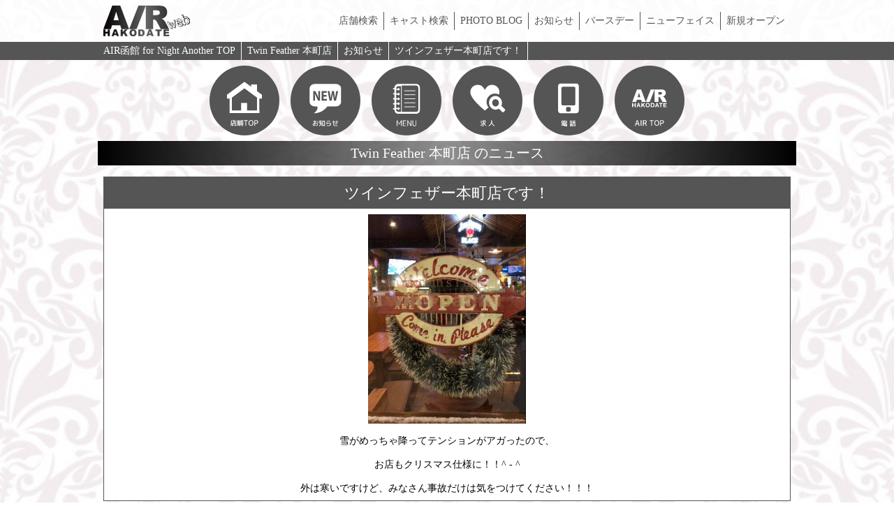

--- FILE ---
content_type: text/html; charset=UTF-8
request_url: https://www.air-h.jp/another/shop/34/news/375/
body_size: 26197
content:
<!DOCTYPE html>
<html lang="ja">

<head>
  <meta charset="UTF-8">
  <meta name="viewport" content="width=device-width, initial-scale=1.0">
  <meta http-equiv="X-UA-Compatible" content="ie=edge">
  <meta name="author" content="AIR函館" /><meta property="og:url" content="https://www.air-h.jp/another/shop/34/news/375/" /><meta property="og:type" content="article" /><meta name="twitter:url" content="https://www.air-h.jp/another/shop/34/news/375/" /><meta name="twitter:card" content="summary" /><meta name="twitter:site" content="@air_hakodate" /><meta name="twitter:creator" content="@air_hakodate" /><script async="" src="https://www.googletagmanager.com/gtag/js?id=UA-120575165-1"></script><script>window.dataLayer = window.dataLayer || [];function gtag() {dataLayer.push(arguments);};gtag('js', new Date());gtag('config', 'UA-120575165-1');</script><script async="" src="https://www.googletagmanager.com/gtag/js?id=UA-130428761-1"></script><script>window.dataLayer = window.dataLayer || [];function gtag() {dataLayer.push(arguments);};gtag('js', new Date());gtag('config', 'UA-130428761-1');</script><script src="https://code.jquery.com/jquery-3.4.1.min.js"></script><link rel="stylesheet" href="/styles/reset.css?m=1585552212"></link><link rel="stylesheet" href="/styles/common.css?m=1585552211"></link><link rel="stylesheet" href="https://fonts.googleapis.com/css?family=Playfair+Display&display=swap"></link><link rel="stylesheet" href="https://fonts.googleapis.com/css?family=Playfair+Display&display=swap"></link><link rel="stylesheet" href="https://fonts.googleapis.com/css?family=Oswald&display=swap"></link><link rel="stylesheet" href="/scripts/slick/slick-theme.css?m=1583935395"></link><link rel="stylesheet" href="/scripts/slick/slick.css?m=1583935395"></link><script src="/scripts/slick/slick.min.js?m=1583935395"></script><script src="/scripts/util.js?m=1583920144"></script><link rel="stylesheet" href="https://cdnjs.cloudflare.com/ajax/libs/lightbox2/2.11.1/css/lightbox.min.css"></link><script src="https://cdnjs.cloudflare.com/ajax/libs/lightbox2/2.11.1/js/lightbox.min.js"></script><link rel="stylesheet" href="/styles/style-another.css?m=1585552213"></link><link rel="icon" type="image/jpg" href="https://www.air-h.jp/assets/favicon/wo-favicon.jpg"></link><link rel="apple-touch-icon" href="https://www.air-h.jp/assets/favicon/wo-ap-touch-icon.png"></link><meta property="og:title" content="ツインフェザー本町店です！ | お知らせ | Twin Feather 本町店 | AIR函館 for Night Another - バー・メンズパブ・飲み屋さん情報が満載！今日行くお店をお探しの方や、お店で働きたい方必見の情報をリアルタイムでお届けしております♪" /><meta name="twitter:title" content="ツインフェザー本町店です！ | お知らせ | Twin Feather 本町店 | AIR函館 for Night Another - バー・メンズパブ・飲み屋さん情報が満載！今日行くお店をお探しの方や、お店で働きたい方必見の情報をリアルタイムでお届けしております♪" /><title>ツインフェザー本町店です！ | お知らせ | Twin Feather 本町店 | AIR函館 for Night Another - バー・メンズパブ・飲み屋さん情報が満載！今日行くお店をお探しの方や、お店で働きたい方必見の情報をリアルタイムでお届けしております♪</title><meta property="og:description" content="雪がめっちゃ降ってテンションがアガったので、

お店もクリスマス仕様に！！^ - ^

外は寒いですけど、みなさん事故だけは気をつけてください！！！" /><meta name="twitter:description" content="雪がめっちゃ降ってテンションがアガったので、

お店もクリスマス仕様に！！^ - ^

外は寒いですけど、みなさん事故だけは気をつけてください！！！" /><meta name="description" content="雪がめっちゃ降ってテンションがアガったので、

お店もクリスマス仕様に！！^ - ^

外は寒いですけど、みなさん事故だけは気をつけてください！！！" /></head>

<body>
  <div class="container">
    <header class="gh">
      <div class="w100p h100p p8 cw flsb">
                <a class="h100p bl" href="https://www.air-h.jp/another">
          <img class="h100p wauto" src="https://www.air-h.jp/assets/air-logo-wo.svg" alt="AIR函館 for Night Another - 函館のバー・メンズパブ・飲み屋さんを探すならAIR函館 for Nightで決まり！">
        </a>
                <div class="h100p">
          <div class="sponly gnavbar" onclick="$('.gnav').toggleClass('open');$('.gnavbar').toggleClass('open');">
            <div></div>
            <div></div>
            <div></div>
          </div>
          <div class="gnav">
            <a class="glink" href="https://www.air-h.jp/another/shop-search/">店舗検索</a>
            <a class="glink" href="https://www.air-h.jp/another/cast-search/">キャスト検索</a>
            <a class="glink" href="https://www.air-h.jp/another/blog/">PHOTO BLOG</a>
            <a class="glink" href="https://www.air-h.jp/another/news/">お知らせ</a>
            <a class="glink" href="https://www.air-h.jp/another/birthday/">バースデー</a>
            <a class="glink" href="https://www.air-h.jp/another/new-face/">ニューフェイス</a>
            <a class="glink" href="https://www.air-h.jp/another/new-open/">新規オープン</a>
          </div>
        </div>
      </div>
    </header>
    <div class="bgcem txcfff"><div class="ofauto cw txal fl"><a href="https://www.air-h.jp/another" class="panlink">AIR函館 for Night Another TOP</a><a href="https://www.air-h.jp/another/shop/34/" class="panlink">Twin Feather 本町店</a><a href="https://www.air-h.jp/another/shop/news" class="panlink">お知らせ</a><a href="https://www.air-h.jp/another/shop/34/news/375/" class="panlink">ツインフェザー本町店です！</a></div></div><main class="cw">
  <div class="snav">
  <div class="fl">
    <a href="https://www.air-h.jp/another/shop/34/">
      <img class="w80p" src="https://www.air-h.jp/assets/icon-shop.svg" alt="店舗TOP">
    </a>
    <a href="https://www.air-h.jp/another/shop/34//news/">
      <img class="w80p" src="https://www.air-h.jp/assets/icon-news.svg" alt="お知らせ">
    </a>
    <a href="https://www.air-h.jp/another/shop/34//menu/">
      <img class="w80p" src="https://www.air-h.jp/assets/icon-menu.svg" alt="メニュー">
    </a>
  </div>
  <div class="fl">
    <a href="https://www.air-h.jp/another/shop/34//recruit/">
      <img class="w80p" src="https://www.air-h.jp/assets/icon-recruit.svg" alt="求人">
    </a>
    <a href="tel: 0138-84-1672">
      <img class="w80p" src="https://www.air-h.jp/assets/icon-tel.svg" alt="電話">
    </a>
    <a href="https://www.air-h.jp/another">
      <img class="w80p" src="https://www.air-h.jp/assets/icon-air.svg" alt="for Night TOP">
    </a>
  </div>
</div>
      <p class="pgttl">Twin Feather 本町店 のニュース</p>
    <div class="sec">
      <div class="bgcfff bd555">
        <h1 class="bgcem txcfff txac p8 fsll">ツインフェザー本町店です！</h1>
        <img class="mautoh m8v" src="https://www.air-h.jp/DATA/SHOP/34/IMG/NOTICE/4wrfyfbvxtcb7h27.jpg" alt="ツインフェザー本町店です！">
        <p class="p8 txac pre">雪がめっちゃ降ってテンションがアガったので、

お店もクリスマス仕様に！！^ - ^

外は寒いですけど、みなさん事故だけは気をつけてください！！！</p>
      </div>
      <a class="more hcent m16v" href="https://www.air-h.jp/another/shop/34//news">ニュース一覧へ</a>
    </div>
  
  
  <section class="sec">
    <h1 class="pgttl">料金システム</h1>
    <table class="w100p">
              <tr>
          <th class="bgc999 txcfff bd555 txac p8 w30p">飲み放題</th>
          <td class="bgcfff bd555 p8 w70p">2時間 1名様～(ビールあり)￥3,000 4名様～(ビールなし)￥2500（ビールあり）￥3,000 延長1時間￥1,000</td>
        </tr>
              <tr>
          <th class="bgc999 txcfff bd555 txac p8 w30p">チャージ</th>
          <td class="bgcfff bd555 p8 w70p">¥500</td>
        </tr>
              <tr>
          <th class="bgc999 txcfff bd555 txac p8 w30p">ヒューガルデン樽生飲み放題</th>
          <td class="bgcfff bd555 p8 w70p">120分通常の飲み放題プラス1,000円</td>
        </tr>
          </table>
  </section>

<section class="sec">
  <h1 class="pgttl">店舗情報</h1>
  <table class="w100p">
    <tr>
      <th class="bgc999 txcfff bd555 txac p8 w30p">営業時間</th>
      <td class="bgcfff bd555 p8 w70p">20：00～翌4：00</td>
    </tr>
    <tr>
      <th class="bgc999 txcfff bd555 txac p8 w30p">定休日</th>
      <td class="bgcfff bd555 p8 w70p">日曜日</td>
    </tr>
    <tr>
      <th class="bgc999 txcfff bd555 txac p8 w30p">キャスト衣装</th>
      <td class="bgcfff bd555 p8 w70p"></td>
    </tr>
    <tr>
      <th class="bgc999 txcfff bd555 txac p8 w30p">座席・卓数</th>
      <td class="bgcfff bd555 p8 w70p">カウンター12席 BOX8席</td>
    </tr>
    <tr>
      <th class="bgc999 txcfff bd555 txac p8 w30p">カラオケ</th>
      <td class="bgcfff bd555 p8 w70p">あり</td>
    </tr>
    <tr>
      <th class="bgc999 txcfff bd555 txac p8 w30p">VIP</th>
      <td class="bgcfff bd555 p8 w70p">なし</td>
    </tr>
    <tr>
      <th class="bgc999 txcfff bd555 txac p8 w30p">カード</th>
      <td class="bgcfff bd555 p8 w70p">VISA,MASTER,JCB,AMEX,DINERS</td>
    </tr>
    <tr>
      <th class="bgc999 txcfff bd555 txac p8 w30p">備考</th>
      <td class="bgcfff bd555 p8 w70p">新型コロナウィルス対策につきましては、来店の際に内容をご確認ください。 営業時間に関しましても変更になる場合がありますので、合わせてご確認ください。</td>
    </tr>
  </table>
</section>

  <section class="sec">
    <h1 class="pgttl">MAP</h1>
    <iframe class="w100p h300px" src="https://www.google.com/maps/embed?pb=!1m18!1m12!1m3!1d1768.791202724876!2d140.75107267212056!3d41.790808850423005!2m3!1f0!2f0!3f0!3m2!1i1024!2i768!4f13.1!3m3!1m2!1s0x5f9ef4702bec2929%3A0xead4708834c1dc4b!2sTwin+Feather!5e0!3m2!1sja!2sjp!4v1535742102921" frameborder="0"></iframe>
  </section>

  <section class="sec">
    <h1 class="pgttl">求人情報</h1>
          <div id="r62" class="anchor"></div>
      <article class="m16 p8 bd555 bgcfff">
        <h1 class="txcem fsll fwbold txac">ホールスタッフ募集！！</h1>
        <img class="mauto" src="https://www.air-h.jp/DATA/SHOP/34/IMG/RECRUIT/bm9bp225i5oshrt6.jpg">
        <section class="p8">
          <h1 class="fsll m16t">求人内容</h1>
          <p class="_description">明るく、お話しが好きで、やる気のある方は
是非、一緒に会社を共に作り上げて行きましょう！</p>
          <table class="w100p" border=1px>
            <tr>
              <th class="txcfff bgc999 w30p p8">業　務</th>
              <td class="bgcfff w70p p8 txal">ホールスタッフ</td>
            </tr>
            <tr>
              <th class="txcfff bgc999 w30p p8">資　格</th>
              <td class="bgcfff w70p p8 txal">20歳以上</td>
            </tr>
            <tr>
              <th class="txcfff bgc999 w30p p8">給　与</th>
              <td class="bgcfff w70p p8 txal">時給 19：00～22：00￥890/22：00以降￥1,113</td>
            </tr>
            <tr>
              <th class="txcfff bgc999 w30p p8">待　遇</th>
              <td class="bgcfff w70p p8 txal">未経験者歓迎、バイト週1からOK、1日4時間以内の勤務可能、正社員登用あり</td>
            </tr>
            <tr>
              <th class="txcfff bgc999 w30p p8">時　間</th>
              <td class="bgcfff w70p p8 txal">19：00～翌4：00（要相談）</td>
            </tr>
            <tr>
              <th class="txcfff bgc999 w30p p8">休　日</th>
              <td class="bgcfff w70p p8 txal">日曜日</td>
            </tr>
            <tr>
              <th class="txcfff bgc999 w30p p8">内　容</th>
              <td class="bgcfff w70p p8 txal">BARのホール、接客、ドリンク作り等です。未経験の方でも丁寧に教えますので、安心して下さい！</td>
            </tr>
          </table>
          <div class="blsa fss m4v">
                          <i class="ibl bd555 bgcfff p2 m4">未経験者歓迎</i>
                          <i class="ibl bd555 bgcfff p2 m4">週1からOK</i>
                          <i class="ibl bd555 bgcfff p2 m4">1日4時間以内の勤務可能</i>
                          <i class="ibl bd555 bgcfff p2 m4">正社員登用あり</i>
                      </div>
        </section>
        <section class="p8">
          <h1 class="fsll m16t">応募</h1>
          <p class="_description">電話連絡の上、委細面談</p>
          <table width=100% border=1px>
            <tr>
              <th class="txcfff bgc999 w30p p8">担当者</th>
              <td class="bgcfff w70p p8 txal">㈱TATEYAMA 舘山康宣</td>
            </tr>
            <tr>
              <th class="txcfff bgc999 w30p p8">TEL</th>
              <td class="bgcfff w70p p8 txal">090-9434-4727</td>
            </tr>
            <tr>
              <th class="txcfff bgc999 w30p p8">店舗TEL</th>
              <td class="bgcfff w70p p8 txal">0138-84-1672</td>
            </tr>
                          <tr>
                <th class="txcfff bgc999 w30p p8">TEL2</th>
                <td class="bgcfff w70p p8 txal">0138-84-1672</td>
              </tr>
                                                                          <tr>
                <th class="txcfff bgc999 w30p p8">住　所</th>
                <td class="bgcfff w70p p8 txal">北海道函館市本町17-1WEE’L808ビル1F</td>
              </tr>
                      </table>
        </section>
      </article>
      </section>
</main>

<div class="cw">
  <div class="prslides m16v">
  <a class="prslide p4h" href="https://www.air-h.jp/ec/2020_seijin">
    <img src="https://www.air-h.jp/assets/seijin.jpg" alt="2020年成人式スナップ">
    <p class="txac fss">2020年成人式スナップ</p>
  </a>
      <a class="prslide p4h" href="https://www.air-h.jp/food/pr/chukasoba_yaguraya/">
      <img src="https://www.air-h.jp/pages/food/pr/chukasoba_yaguraya/banner.jpg" alt="中華そば 櫓屋">
      <p class="txac fss">中華そば 櫓屋</p>
    </a>
      <a class="prslide p4h" href="https://www.air-h.jp/food/pr/jinya_miyoemon/">
      <img src="https://www.air-h.jp/pages/food/pr/jinya_miyoemon/banner.jpg" alt="陣屋三与右衛門">
      <p class="txac fss">陣屋三与右衛門</p>
    </a>
      <a class="prslide p4h" href="https://www.air-h.jp/food/pr/kakigoya_shokomaru/">
      <img src="https://www.air-h.jp/pages/food/pr/kakigoya_shokomaru/banner.jpg" alt="かき小屋 昇光丸">
      <p class="txac fss">かき小屋 昇光丸</p>
    </a>
      <a class="prslide p4h" href="https://www.air-h.jp/food/pr/sushi_tanifuji/">
      <img src="https://www.air-h.jp/pages/food/pr/sushi_tanifuji/banner.jpg" alt="寿司料理 谷ふじ">
      <p class="txac fss">寿司料理 谷ふじ</p>
    </a>
  </div>
<script>
  $('.prslides').slick({
    autoplay: true,
    autoplaySpeed: 2000,
    slidesToShow: 7,
    centerMode: true,
    centerPadding: "16px",
    responsive: [{
        breakpoint: 1000,
        settings: {
          slidesToShow: 5
        }
      },
      {
        breakpoint: 768,
        settings: {
          slidesToShow: 3
        }
      }, {
        breakpoint: 480,
        settings: {
          slidesToShow: 3
        }
      },
    ]
  })
</script>

<!-- <style>
  .prslide {
    padding: 0 24px;
  }
</style> -->  <section class="sec">
    <h1 class="pgttl">CAST SEARCH<i class="fsss">キャスト検索</i></h1>
    <h2 class="bgc999 txcfff txac p4 m4t fwbold">注目フリーワードPICK UP!</h2>
    <div class="bgcfff bd999 txc555 p8">
      <a href="https://www.air-h.jp/another/cast-search/?free=21歳" class="bdbem m4v m8h ibl">21歳</a><a href="https://www.air-h.jp/another/cast-search/?free=あらてぃー" class="bdbem m4v m8h ibl">あらてぃー</a><a href="https://www.air-h.jp/another/cast-search/?free=色白" class="bdbem m4v m8h ibl">色白</a><a href="https://www.air-h.jp/another/cast-search/?free=キモイ" class="bdbem m4v m8h ibl">キモイ</a><a href="https://www.air-h.jp/another/cast-search/?free=酒弱" class="bdbem m4v m8h ibl">酒弱</a><a href="https://www.air-h.jp/another/cast-search/?free=カジュアル系" class="bdbem m4v m8h ibl">カジュアル系</a><a href="https://www.air-h.jp/another/cast-search/?free=細身" class="bdbem m4v m8h ibl">細身</a><a href="https://www.air-h.jp/another/cast-search/?free=飲めない屋さん" class="bdbem m4v m8h ibl">飲めない屋さん</a>    </div>
    <form class="free fl m8v" action="https://www.air-h.jp/another/cast-search/">
      <input class="fg1 bl bd999" type="text" name="free" value="" placeholder="店舗名やフリーワードを入力してください">
      <button class="bl">
        <img src="https://www.air-h.jp/assets/btn-search.svg">
      </button>
    </form>
  </section>

  <section class="sec">
    <h1 class="pgttl">SHOP SEARCH<i class="fsss">店舗検索</i></h1>
    <!-- ジャンル -->
    <div class="fl flwrap fss">
      <h2 class="flc flcol aic bgcem txcfff bdr4 p8 m4 tile">
        <i>GENRE</i>
        <i>SEARCH</i>
        <i>ジャンル</i>
      </h2>
              <a class="flc flcol aic bgcbase txcem bdr4 p8 m4 bdem tile" href="https://www.air-h.jp/another/shop-search/?kind=5">
          <i class="fsl">Men's</i>
          <i>メンズ</i>
        </a>
              <a class="flc flcol aic bgcbase txcem bdr4 p8 m4 bdem tile" href="https://www.air-h.jp/another/shop-search/?kind=6">
          <i class="fsl">Bar</i>
          <i>バー</i>
        </a>
              <a class="flc flcol aic bgcbase txcem bdr4 p8 m4 bdem tile" href="https://www.air-h.jp/another/shop-search/?kind=7">
          <i class="fsl">Dining Bar</i>
          <i>ダイニングバー</i>
        </a>
              <a class="flc flcol aic bgcbase txcem bdr4 p8 m4 bdem tile" href="https://www.air-h.jp/another/shop-search/?kind=8">
          <i class="fsl">Other</i>
          <i>その他</i>
        </a>
          </div>

    <hr class="partition">

    <!-- エリア -->
    <div class="fl flwrap fss">
      <h2 class="flc flcol aic bgcem txcfff bdr4 p8 m4 tile">
        <i>AREA</i>
        <i>SEARCH</i>
        <i>エリア</i>
      </h2>
              <a class="flc flcol aic bgcbase txcem bdr4 p8 m4 bdem tile" href="https://www.air-h.jp/another/shop-search/?area=4">
          <i class="fsl">駅前・大門</i>
        </a>
              <a class="flc flcol aic bgcbase txcem bdr4 p8 m4 bdem tile" href="https://www.air-h.jp/another/shop-search/?area=5">
          <i class="fsl">五稜郭（本町）</i>
        </a>
              <a class="flc flcol aic bgcbase txcem bdr4 p8 m4 bdem tile" href="https://www.air-h.jp/another/shop-search/?area=13">
          <i class="fsl">湯の川地区</i>
        </a>
              <a class="flc flcol aic bgcbase txcem bdr4 p8 m4 bdem tile" href="https://www.air-h.jp/another/shop-search/?area=6">
          <i class="fsl">その他</i>
        </a>
          </div>
    <h2 class="bgc999 txcfff txac p4 m4t fwbold">注目フリーワードPICK UP!</h2>
    <div class="bgcfff bd999 txc555 p8">
      <a href="https://www.air-h.jp/another/shop-search/?free=姉妹店あり" class="bdbem m4v m8h ibl">姉妹店あり</a><a href="https://www.air-h.jp/another/shop-search/?free=色々なシチュエーションに対応します" class="bdbem m4v m8h ibl">色々なシチュエーションに対応します</a><a href="https://www.air-h.jp/another/shop-search/?free=誕生日や歓送迎会など記念日のサプライズプレートのプレゼント" class="bdbem m4v m8h ibl">誕生日や歓送迎会など記念日のサプライズプレートのプレゼント</a><a href="https://www.air-h.jp/another/shop-search/?free=シャンパンプレゼント" class="bdbem m4v m8h ibl">シャンパンプレゼント</a><a href="https://www.air-h.jp/another/shop-search/?free=異空間" class="bdbem m4v m8h ibl">異空間</a><a href="https://www.air-h.jp/another/shop-search/?free=イベント多彩" class="bdbem m4v m8h ibl">イベント多彩</a><a href="https://www.air-h.jp/another/shop-search/?free=特別な空間" class="bdbem m4v m8h ibl">特別な空間</a><a href="https://www.air-h.jp/another/shop-search/?free=カウンター席" class="bdbem m4v m8h ibl">カウンター席</a><a href="https://www.air-h.jp/another/shop-search/?free=ゆったりくつろげるソファー席" class="bdbem m4v m8h ibl">ゆったりくつろげるソファー席</a><a href="https://www.air-h.jp/another/shop-search/?free=200種類以上の豊富なドリンク" class="bdbem m4v m8h ibl">200種類以上の豊富なドリンク</a><a href="https://www.air-h.jp/another/shop-search/?free=雰囲気がよい" class="bdbem m4v m8h ibl">雰囲気がよい</a><a href="https://www.air-h.jp/another/shop-search/?free=最大60名様収容" class="bdbem m4v m8h ibl">最大60名様収容</a><a href="https://www.air-h.jp/another/shop-search/?free=110インチの大型スクリーン設置" class="bdbem m4v m8h ibl">110インチの大型スクリーン設置</a><a href="https://www.air-h.jp/another/shop-search/?free=スポーツ観戦出来ちゃう" class="bdbem m4v m8h ibl">スポーツ観戦出来ちゃう</a><a href="https://www.air-h.jp/another/shop-search/?free=ダーツあります" class="bdbem m4v m8h ibl">ダーツあります</a><a href="https://www.air-h.jp/another/shop-search/?free=生ハムスペイン産 ハモンセラーノ" class="bdbem m4v m8h ibl">生ハムスペイン産 ハモンセラーノ</a><a href="https://www.air-h.jp/another/shop-search/?free=各種フードあり" class="bdbem m4v m8h ibl">各種フードあり</a><a href="https://www.air-h.jp/another/shop-search/?free=飲み物多数あり" class="bdbem m4v m8h ibl">飲み物多数あり</a><a href="https://www.air-h.jp/another/shop-search/?free=しゃぶしゃぶ" class="bdbem m4v m8h ibl">しゃぶしゃぶ</a><a href="https://www.air-h.jp/another/shop-search/?free=カラオケ" class="bdbem m4v m8h ibl">カラオケ</a><a href="https://www.air-h.jp/another/shop-search/?free=二次会" class="bdbem m4v m8h ibl">二次会</a>    </div>
    <form class="free fl m8v" action="https://www.air-h.jp/another/shop-search/">
      <input class="fg1 bl bd999" type="text" name="free" value="" placeholder="キャスト名やフリーワードを入力してください">
      <button class="bl">
        <img src="https://www.air-h.jp/assets/btn-search.svg">
      </button>
    </form>
  </section>

  <a class="pgtop m16v" href="#">PAGE<br>TOP</a>

  <div class="grid4 grid2_sp sec">
  <div>
    <a class="bl w100p" href="https://www.air-h.jp/water/">
      <img src="https://www.air-h.jp/assets/bannerc/fornight.jpg" alt="AIR函館 for Night">
    </a>
  </div>
  <div>
    <a class="bl w100p" href="http://www.hakodate-night.com/">
      <img src="https://www.air-h.jp/assets/bannerc/hakodate-night.jpg" alt="イカス函館ナイト">
    </a>
  </div>
  <div>
    <a class="bl w100p" href="https://www.air-h.jp/another/shop/73/">
      <img src="https://www.air-h.jp/assets/bannerc/evit.jpg" alt="evit">
    </a>
  </div>
  <div>
    <a class="bl w100p" href="https://www.air-h.jp/another/shop/48/">
      <img src="https://www.air-h.jp/assets/bannerc/i-n-i.jpg" alt="アヤナイチルスポット">
    </a>
  </div>
  <div>
    <a class="bl w100p" href="https://www.air-h.jp/another/shop/83/">
      <img src="https://www.air-h.jp/assets/bannerc/nano.jpg" alt="live bar nano">
    </a>
  </div>
</div>
  <section class="sec">
    <h1 class="bggrad txcfff fsll txac p4v fl flcol">CONTENTS MENU<br><i class="fsss">コンテンツメニュー</i></h1>
    <div class="fl flwrap">
      <a class="bgcem txcfff txac bl w50p bdfff p8" href="https://www.air-h.jp/">AIR函館TOP</a>
      <a class="bgcem txcfff txac bl w50p bdfff p8" href="https://www.air-h.jp/another/shop-search/">お店を探す</a>
      <a class="bgcem txcfff txac bl w50p bdfff p8" href="https://www.air-h.jp/another/cast-search/">キャストを探す</a>
      <a class="bgcem txcfff txac bl w50p bdfff p8" href="https://www.air-h.jp/contract/">利用規約</a>
      <a class="bgcem txcfff txac bl w50p bdfff p8" href="https://www.air-h.jp/notice/">AIR函館からのお知らせ</a>
      <a class="bgcem txcfff txac bl w50p bdfff p8" href="https://www.air-h.jp/contact/">お問い合わせ</a>
    </div>
  </section>

  <div class="cw txac m16v">
    <a href="https://www.air-h.jp"><img class="ibl" src="https://www.air-h.jp/assets/air-logo-black.svg" alt="AIR函館"></a>
  </div>

  <div class="flc">
    <a class="bl w30p" href="https://www.facebook.com/AIR%E5%87%BD%E9%A4%A8-533318836683429/">
      <img class="w100p" src="https://www.air-h.jp/assets/sns-facebook.svg" alt="">
    </a>
    <a class="bl w30p" href="https://twitter.com/air_hakodate?lang=jainstagram">
      <img class="w100p" src="https://www.air-h.jp/assets/sns-twitter.svg" alt="">
    </a>
    <a class="bl w30p" href="https://www.instagram.com/air_hakodate/?hl=ja">
      <img class="w100p" src="https://www.air-h.jp/assets/sns-instagram.svg" alt="">
    </a>
  </div>

  <p class="txac txc999">18歳未満（高校生を含む）の閲覧はご遠慮ください。</p>
  <div class="txar txc999">
    <a class="bdb999" href="https://www.air-h.jp/m-member/">会員ログイン</a>
    <a class="bdb999" href="https://www.air-h.jp/m-s-wo/">店舗管理ログイン</a>
    <a class="bdb999" href="https://www.air-h.jp/m-s-s-wo/">キャストログイン</a>
  </div>
  <p class="txar txc999">Copyright (C) rozik co.,ltd. All Rights Reserved.</p>
</div>

--- FILE ---
content_type: text/css
request_url: https://www.air-h.jp/styles/reset.css?m=1585552212
body_size: 521
content:
html,
body,
p,
h1,
h2,
h3,
h4,
h5,
h6 {
  margin: 0;
  padding: 0;
}

ul,
hr {
  margin: 0;
}

* {
  box-sizing: border-box;
  font-size: inherit;
  font-weight: inherit;
  font-family: inherit;
  font-style: inherit;
  color: inherit;
  text-align: inherit;
  text-decoration: inherit;
}

table {
  border-collapse: collapse;
}

img {
  display: block;
  max-width: 100%;
  max-height: 100%;
}

button {
  border: none;
  background-color: transparent;
  overflow: hidden;
  padding: 0;
}

[hidden] {
  display: none;
}


--- FILE ---
content_type: text/css
request_url: https://www.air-h.jp/styles/common.css?m=1585552211
body_size: 13300
content:
.container {
  font-size: 14px;
  position: relative;
  width: 100%;
  overflow: hidden;
}

.cw {
  max-width: 1000px;
  margin-left: auto;
  margin-right: auto;
}

.btn {
  display: inline-block;
  padding: 4px 16px;
  border-radius: 4px;
  margin: 4px;
}

/* Checkbox */

.chkbox {
  display: inline-block;
  margin: 4px;
  position: relative;
}

.chkbox input[type='checkbox'] {
  display: none;
}

.chkbox .label {
  display: inline-block;
  padding: 8px 16px;
  border: 1px solid #999;
  background-color: #fff;
  color: #999;
  border-radius: 4px;
  width: 100%;
  transition: all 0.2s ease-in;
  text-align: center;
}
.chkbox input[type='checkbox']:checked + .label {
  background-color: var(--base-color);
  color: #fff;
}

/* パンクズ */
.panlink {
  display: block;
  white-space: nowrap;
  box-sizing: border-box;
  padding: 4px 8px;
  border-right: 1px solid #fff;
}

@media (max-width: 750px) {
  .pconly {
    display: none;
  }
}

@media (min-width: 750px) {
  .sponly {
    display: none;
  }
}

/* Background color */
.bgcbase {
  background-color: var(--base-color, transparent);
}
.bgcem {
  background-color: var(--em-color, transparent);
}
.bgc000 {
  background-color: #000;
}
.bgc555 {
  background-color: #555;
}
.bgc999 {
  background-color: #999;
}
.bgcaaa {
  background-color: #aaa;
}
.bgcbbb {
  background-color: #bbb;
}
.bgcccc {
  background-color: #ccc;
}
.bgcddd {
  background-color: #ddd;
}
.bgceee {
  background-color: #eee;
}
.bgcfff {
  background-color: #fff;
}
.bgc800 {
  background-color: #800;
}
.bgcfcc {
  background-color: #fcc;
}
.bgcccf {
  background-color: #ccf;
}

/* Text Color */
.txcbase {
  color: var(--base-color);
}
.txcem {
  color: var(--em-color);
}
.txc000 {
  color: #000;
}
.txc555 {
  color: #555;
}
.txc999 {
  color: #999;
}
.txcaaa {
  color: #aaa;
}
.txcbbb {
  color: #bbb;
}
.txcccc {
  color: #ccc;
}
.txceee {
  color: #eee;
}
.txcddd {
  color: #ddd;
}
.txcfff {
  color: #fff;
}
.txcred {
  color: red;
}
.txcgold {
  color: #c90;
}

/* Border */
.bdbase {
  border: 1px solid var(--base-color);
}
.bdem {
  border: 1px solid var(--em-color);
}
.bd000 {
  border: 1px solid #000;
}
.bd555 {
  border: 1px solid #555;
}
.bd999 {
  border: 1px solid #999;
}
.bdccc {
  border: 1px solid #ccc;
}
.bdeee {
  border: 1px solid #eee;
}
.bdfff {
  border: 1px solid #fff;
}

.bdtbase {
  border-top: 1px solid var(--base-color);
}
.bdtem {
  border-top: 1px solid var(--em-color);
}
.bdt000 {
  border-top: 1px solid #000;
}
.bdt555 {
  border-top: 1px solid #555;
}
.bdt999 {
  border-top: 1px solid #999;
}
.bdtccc {
  border-top: 1px solid #ccc;
}
.bdteee {
  border-top: 1px solid #eee;
}
.bdtfff {
  border-top: 1px solid #fff;
}

.bdbbase {
  border-bottom: 1px solid var(--base-color);
}
.bdbem {
  border-bottom: 1px solid var(--em-color);
}
.bdb000 {
  border-bottom: 1px solid #000;
}
.bdb555 {
  border-bottom: 1px solid #555;
}
.bdb999 {
  border-bottom: 1px solid #999;
}
.bdbccc {
  border-bottom: 1px solid #ccc;
}
.bdbeee {
  border-bottom: 1px solid #eee;
}
.bdbfff {
  border-bottom: 1px solid #fff;
}

.bdrbase {
  border-right: 1px solid var(--base-color);
}
.bdrem {
  border-right: 1px solid var(--em-color);
}
.bdr000 {
  border-right: 1px solid #000;
}
.bdr555 {
  border-right: 1px solid #555;
}
.bdr999 {
  border-right: 1px solid #999;
}
.bdrccc {
  border-right: 1px solid #ccc;
}
.bdreee {
  border-right: 1px solid #eee;
}
.bdrfff {
  border-right: 1px solid #fff;
}

/* Border Radius */
.bdr4 {
  border-radius: 4px;
}
.bdr8 {
  border-radius: 8px;
}

/* Margin */

/* 2px */
.m2 {
  margin: 2px;
}
.m2v {
  margin-top: 2px;
  margin-bottom: 2px;
}
.m2h {
  margin-left: 2px;
  margin-right: 2px;
}
.m2t {
  margin-top: 2px;
}
.m2b {
  margin-bottom: 2px;
}
.m2l {
  margin-left: 2px;
}
.m2r {
  margin-right: 2px;
}

/* 4px */
.m4 {
  margin: 4px;
}
.m4v {
  margin-top: 4px;
  margin-bottom: 4px;
}
.m4h {
  margin-left: 4px;
  margin-right: 4px;
}
.m4t {
  margin-top: 4px;
}
.m4b {
  margin-bottom: 4px;
}
.m4l {
  margin-left: 4px;
}
.m4r {
  margin-right: 4px;
}

/* 8px */
.m8 {
  margin: 8px;
}
.m8v {
  margin-top: 8px;
  margin-bottom: 8px;
}
.m8h {
  margin-left: 8px;
  margin-right: 8px;
}
.m8t {
  margin-top: 8px;
}
.m8b {
  margin-bottom: 8px;
}
.m8l {
  margin-left: 8px;
}
.m8r {
  margin-right: 8px;
}

/* 16px */
.m16 {
  margin: 16px;
}
.m16v {
  margin-top: 16px;
  margin-bottom: 16px;
}
.m16h {
  margin-left: 16px;
  margin-right: 16px;
}
.m16t {
  margin-top: 16px;
}
.m16b {
  margin-bottom: 16px;
}
.m16l {
  margin-left: 16px;
}
.m16r {
  margin-right: 16px;
}

/* auto */
.mauto {
  margin: auto;
}
.mautoh {
  margin-left: auto;
  margin-right: auto;
}

/* /Margin */

/* Padding */

/* 2px */
.p2 {
  padding: 2px;
}
.p2v {
  padding-top: 2px;
  padding-bottom: 2px;
}
.p2h {
  padding-left: 2px;
  padding-right: 2px;
}
.p2t {
  padding-top: 2px;
}
.p2b {
  padding-bottom: 2px;
}
.p2l {
  padding-left: 2px;
}
.p2r {
  padding-right: 2px;
}

/* 4px */
.p4 {
  padding: 4px;
}
.p4v {
  padding-top: 4px;
  padding-bottom: 4px;
}
.p4h {
  padding-left: 4px;
  padding-right: 4px;
}
.p4t {
  padding-top: 4px;
}
.p4b {
  padding-bottom: 4px;
}
.p4l {
  padding-left: 4px;
}
.p4r {
  padding-right: 4px;
}

/* 8px */
.p8 {
  padding: 8px;
}
.p8v {
  padding-top: 8px;
  padding-bottom: 8px;
}
.p8h {
  padding-left: 8px;
  padding-right: 8px;
}
.p8t {
  padding-top: 8px;
}
.p8b {
  padding-bottom: 8px;
}
.p8l {
  padding-left: 8px;
}
.p8r {
  padding-right: 8px;
}

/* 16px */
.p16 {
  padding: 16px;
}
.p16v {
  padding-top: 16px;
  padding-bottom: 16px;
}
.p16h {
  padding-left: 16px;
  padding-right: 16px;
}
.p16t {
  padding-top: 16px;
}
.p16b {
  padding-bottom: 16px;
}
.p16l {
  padding-left: 16px;
}
.p16r {
  padding-right: 16px;
}

/* 32px */
.p32 {
  padding: 32px;
}
.p32v {
  padding-top: 32px;
  padding-bottom: 32px;
}
.p32h {
  padding-left: 32px;
  padding-right: 32px;
}
.p32t {
  padding-top: 32px;
}
.p32b {
  padding-bottom: 32px;
}
.p32l {
  padding-left: 32px;
}
.p32r {
  padding-right: 32px;
}

/* /Padding */

/* Flex */

.fl {
  display: flex;
}

.flsa {
  display: flex;
  justify-content: space-around;
}

.flsb {
  display: flex;
  justify-content: space-between;
}

.flfs {
  display: flex;
  justify-content: flex-start;
}

.flfe {
  display: flex;
  justify-content: flex-end;
}

.flc {
  display: flex;
  justify-content: center;
}

.flwrap {
  flex-wrap: wrap;
}

.flcol {
  flex-direction: column;
}
.lrow {
  flex-direction: row;
}

.flo1 {
  order: 1;
}
.flo2 {
  order: 2;
}

/* Align Items */
.aic {
  align-items: center;
}

.aifs {
  align-items: flex-start;
}

.aife {
  align-items: flex-end;
}

.fg0 {
  flex-grow: 0;
}
.fg1 {
  flex-grow: 1;
}
.fs0 {
  flex-shrink: 0;
}
.fs1 {
  flex-shrink: 1;
}

/* Text Align */
.txac {
  text-align: center;
}
.txal {
  text-align: left;
}
.txar {
  text-align: right;
}

/* Height */
.hauto {
  height: auto;
}
.h100p {
  height: 100%;
}

.h40px {
  height: 40px;
}
.h300px {
  height: 300px;
}

.h1em {
  height: 1.23em;
}
.h2em {
  height: 2.46em;
}
.h3em {
  height: 3em;
}
.h4em {
  height: 3.9em;
}

/* Width */
.wauto {
  width: auto;
}
.w100p {
  width: 100%;
}
.w90p {
  width: 90%;
}
.w80p {
  width: 80%;
}
.w70p {
  width: 70%;
}
.w60p {
  width: 60%;
}
.w50p {
  width: 50%;
}
.w40p {
  width: 40%;
}
.w30p {
  width: 30%;
}
.w20p {
  width: 20%;
}
.w10p {
  width: 10%;
}

.w40px {
  width: 40px;
}

.w300px {
  width: 300px;
}
.w200px {
  width: 200px;
}
.w150px {
  width: 150px;
}
.w80px {
  width: 80px;
}

@media (max-width: 768px) {
  .wauto_sp {
    width: auto;
  }
  .w100p_sp {
    width: 100%;
  }
  .w90p_sp {
    width: 90%;
  }
  .w80p_sp {
    width: 80%;
  }
  .w70p_sp {
    width: 70%;
  }
  .w60p_sp {
    width: 60%;
  }
  .w50p_sp {
    width: 50%;
  }
  .w40p_sp {
    width: 40%;
  }
  .w30p_sp {
    width: 30%;
  }
  .w20p_sp {
    width: 20%;
  }
  .w10p_sp {
    width: 10%;
  }
  .w300px_sp {
    width: 300px;
  }
  .w200px_sp {
    width: 200px;
  }
  .w150px_sp {
    width: 150px;
  }
  .w170px_sp {
    width: 170px;
  }
  .w80px_sp {
    width: 80px;
  }
}

/* Horizontal Center */
.hcent {
  margin-left: 50%;
  transform: translateX(-50%);
}

/* Overflow */
.ofauto {
  overflow: auto;
}

.ofhidden {
  overflow: hidden;
}

.ofvisible {
  overflow: visible;
}

/* White Space */
.nowrap {
  white-space: nowrap;
}

/* Font Size */
.fsss {
  font-size: 0.64em;
}
.fss {
  font-size: 0.8em;
}
.fsl {
  font-size: 1.25em;
}
.fsll {
  font-size: 1.5625em;
}

/* Font Weight */
.fwbold {
  font-weight: bold;
}

/* Block */
.bl {
  display: block;
}

.ibl {
  display: inline-block;
}

.clickable {
  cursor: pointer;
}

/* Position */
.rel {
  position: relative;
}

.abs {
  position: absolute;
}

.static {
  position: static;
}

.fixed {
  position: fixed;
}

.t0 {
  top: 0;
}
.b0 {
  bottom: 0;
}
.l0 {
  left: 0;
}
.r0 {
  right: 0;
}

/* Responsive */

.flresp {
  display: flex;
}
@media (max-width: 768px) {
  .flresp {
    flex-direction: column;
  }
}

.pre {
  white-space: pre-wrap;
  word-break: break-word;
}

.hc {
  position: relative;
  margin-left: 50%;
  transform: translateX(-50%);
}

.partition {
  background-color: var(--base-color);
  background-image: linear-gradient(90deg, var(--em-color) 50%, transparent 50%, transparent);
  background-size: 10px 10px;
  display: block;
  height: 5px;
  border: 0px;
}

.rlist {
  padding: 0;
  list-style: none;
}

.rlist li::before {
  content: '●';
  padding-right: 4px;
}

.anchor {
  padding-top: 60px;
  margin-top: -60px;
}

/* 画像のサムネ */
.thumb {
  width: 120px;
  height: 120px;
  min-width: 120px;
  min-height: 120px;
  max-width: 120px;
  max-height: 120px;
  object-fit: contain;
  object-position: center;
  border-radius: 4px;
  overflow: hidden;
}
.thumb100 {
  width: 100px;
  height: 100px;
  min-width: 100px;
  min-height: 100px;
  object-fit: contain;
  object-position: center;
  border-radius: 4px;
  overflow: hidden;
}
.thumb150 {
  width: 150px;
  height: 150px;
  min-width: 150px;
  min-height: 150px;
  object-fit: contain;
  object-position: center;
  border-radius: 4px;
  overflow: hidden;
}
.thumb200 {
  width: 200px;
  height: 200px;
  min-width: 200px;
  min-height: 200px;
  object-fit: contain;
  object-position: center;
  border-radius: 4px;
  overflow: hidden;
}
.thumb300 {
  width: 300px;
  height: 300px;
  min-width: 300px;
  min-height: 300px;
  object-fit: contain;
  object-position: center;
  border-radius: 4px;
  overflow: hidden;
}

/* ニュースクーポンのサマリー */
.summaries {
  display: flex;
  flex-wrap: wrap;
  border: 1px solid #999;
}

.summary {
  width: 50%;
  display: flex;
  align-items: center;
  background-color: #fff;
  border: 1px solid #999;
  padding: 8px;
  position: relative;
}

.summaryc {
  flex-grow: 1;
  padding: 8px;
}

@media (max-width: 768px) {
  .summary {
    width: 100%;
  }
}

.ribbon {
  position: absolute;
  top: 0;
  left: 0;
  width: 80px;
  height: 80px;
}

.more {
  background-color: #555;
  color: #fff;
  display: inline-block;
  padding: 8px 32px;
  border-radius: 4px;
  white-space: nowrap;
}

/* Shop Navigator */
.snav {
  display: flex;
  justify-content: center;
  flex-wrap: wrap;
}
.snav a {
  background-color: var(--em-color);
  color: #fff;
  width: 100px;
  height: 100px;
  border-radius: 50%;
  display: flex;
  justify-content: center;
  align-items: center;
  margin: 8px;
}

/* DRL */
.drl {
  display: flex;
  justify-content: space-between;
  align-items: center;
}
.drl::before,
.drl::after {
  display: block;
  content: '';
  flex-grow: 1;
  border-top: 1px solid #555;
  margin: 0 5%;
  height: 0;
}

/* grid */
.grid1 {
  display: grid;
  grid-template-columns: 1fr;
}
.grid2 {
  display: grid;
  grid-template-columns: repeat(2, 1fr);
}
.grid3 {
  display: grid;
  grid-template-columns: repeat(3, 1fr);
}
.grid4 {
  display: grid;
  grid-template-columns: repeat(4, 1fr);
}

@media (max-width: 750px) {
  .grid1_sp {
    display: grid;
    grid-template-columns: 1fr;
  }
  .grid2_sp {
    display: grid;
    grid-template-columns: repeat(2, 1fr);
  }
  .grid3_sp {
    display: grid;
    grid-template-columns: repeat(3, 1fr);
  }
  .grid4_sp {
    display: grid;
    grid-template-columns: repeat(4, 1fr);
  }
}

.gridgap8 {
  grid-gap: 8px;
}
.gridgap16 {
  grid-gap: 16px;
}

@media (max-width: 750px) {
  .bl_sp {
    display: block;
  }
}
.maxln1 {
  display: -webkit-box;
  display: box;
  -webkit-line-clamp: 1;
  -webkit-box-orient: vertical;
  line-clamp: 1;
  box-orient: vertical;
  overflow: hidden;
}

.maxln2 {
  display: -webkit-box;
  display: box;
  -webkit-line-clamp: 2;
  -webkit-box-orient: vertical;
  line-clamp: 2;
  box-orient: vertical;
  overflow: hidden;
}

.maxln3 {
  display: -webkit-box;
  display: box;
  -webkit-line-clamp: 3;
  -webkit-box-orient: vertical;
  line-clamp: 3;
  box-orient: vertical;
  overflow: hidden;
}

.oswald {
  font-family: 'Oswald', sans-serif;
}
.lh1 {
  line-height: 1px;
}

.lh1em {
  line-height: 1.3em;
}

.lh2em {
  line-height: 2em;
}

.maxw100vw {
  max-width: 100vw;
}
.maxw100p {
  max-width: 100%;
}

.objcover {
  object-fit: cover;
}
.objcontain {
  object-fit: contain;
}

.minh4em {
  min-height: 3.9em;
}

.p80l {
  padding-left: 80px;
}


--- FILE ---
content_type: text/css
request_url: https://www.air-h.jp/styles/style-another.css?m=1585552213
body_size: 3846
content:
:root {
  --base-color: rgba(255, 255, 255, 0.8);
  --em-color: #555;
}

.sec {
  margin-top: 16px;
  margin-bottom: 16px;
  padding-left: 8px;
  padding-right: 8px;
}

body::before {
  content: '';
  z-index: -1;
  position: fixed;
  width: 100vw;
  height: 100vh;
  top: 0;
  left: 0;
  background-image: url('/assets/bg-another.jpg');
  background-size: cover;
  background-position: center;
}

.container {
  padding-top: 60px;
  font-size: 14px;
}

.pgttl {
  background: linear-gradient(-90deg, #000000, rgba(100, 100, 100, 0.7), #000000);
  color: #fff;
  font-size: 1.44em;
  padding: 4px;
  display: flex;
  text-align: center;
  flex-direction: column;
}

.bggrad {
  background: linear-gradient(-90deg, #000000, rgba(100, 100, 100, 0.7), #000000);
}

/* Header */
.gh {
  position: fixed;
  top: 0;
  left: 0;
  width: 100%;
  height: 60px;
  background-color: var(--base-color);
  color: #555;

  z-index: 100000;
}

.gnav {
  display: flex;
  justify-content: flex-end;
  align-items: center;
  height: 100%;
}

.gnavbar {
  width: 44px;
  height: 44px;
  position: relative;
}
.gnavbar div {
  width: 90%;
  height: 8px;
  background-color: var(--em-color);
  position: absolute;
  top: 50%;
  left: 50%;
  transition: all 0.2s ease-in;
  transform: translate(-50%, -50%);
}
.gnavbar div:nth-of-type(1) {
  top: 20%;
}

.gnavbar div:nth-of-type(3) {
  top: 80%;
}

.gnavbar.open div:nth-of-type(1) {
  top: 50%;
  transform: translate(-50%, -50%) rotate(405deg);
}

.gnavbar.open div:nth-of-type(2) {
  top: 50%;
  transform: translate(-50%, -50%) rotate(405deg);
}

.gnavbar.open div:nth-of-type(3) {
  top: 50%;
  transform: translate(-50%, -50%) rotate(495deg);
}

.gnav .glink {
  padding: 4px 8px;
  border-right: 1px solid #555;
}

.gnav .glink:last-child {
  border: none;
}

@media (max-width: 750px) {
  .gnav {
    flex-direction: column;
    position: absolute;
    top: 60px;
    right: 0;
    height: 0;
    transition: all 0.2s ease-in;
    overflow: hidden;
    background-color: var(--base-color);
  }
  .gnav.open {
    height: 240px;
  }
  .gnav .glink {
    border: 1px solid #555;
    border-bottom: none;
    display: flex;
    justify-content: center;
    align-items: center;
    width: 200px;
    height: 40px;
  }
  .gnav .glink:last-child {
    border: 1px solid #555;
  }
}

.cards {
  display: flex;
  align-items: flex-start;
  flex-wrap: wrap;
}

.card {
  max-width: 18%;
  min-width: 18%;
  background-color: var(--base-color);
  margin: 8px 1%;
  border-radius: 4px;
}

.card .thumb {
  width: 100%;
  height: auto;
  min-width: 100px;
  max-width: initial;
}

@media (max-width: 768px) {
  .card {
    max-width: 31%;
    min-width: 31%;
  }
}

/* $B%U%C%?!<%Z!<%8%H%C%W$X(B */
.pgtop {
  display: inline-flex;
  justify-content: center;
  align-items: center;
  background-color: var(--em-color);
  color: #fff;
  border-radius: 50%;
  text-align: center;
  margin-left: 50%;
  transform: translateX(-50%);
  width: 60px;
  height: 60px;
}

/* $B%8%c%s%k!&%(%j%"(B */
.tile {
  min-width: 110px;
  max-width: 110px;
  min-height: 80px;
  max-height: 80px;
}

/* Card List */
.listcards {
  display: flex;
  justify-content: space-between;
  flex-wrap: wrap;
  align-items: flex-start;
}

.listcard {
  display: block;
  background-color: #fff;
  border: 2px solid #555;
  padding: 8px;
  width: 100%;
}

@media (min-width: 768px) {
  .listcards .listcard {
    width: calc(50% - 4px);
  }
}

@media (max-width: 768px) {
  .listcards .listcard {
    width: 100%;
  }
}

/* Shop Search */
.condition {
  height: 0;
  opacity: 0;
  transition: all 0.2s ease-in;
}
.condition.show {
  height: 300px;
  opacity: 1;
}

.menugrph {
  border-left: 8px solid #555;
  border-bottom: 1px solid #555;
  padding-left: 8px;
}
.menudash {
  flex-grow: 1;
  border-bottom: 1px dashed #555;
  margin: 0 8px;
}


--- FILE ---
content_type: image/svg+xml
request_url: https://www.air-h.jp/assets/btn-search.svg
body_size: 1052
content:
<?xml version="1.0" encoding="utf-8"?>
<!-- Generator: Adobe Illustrator 16.0.0, SVG Export Plug-In . SVG Version: 6.00 Build 0)  -->
<!DOCTYPE svg PUBLIC "-//W3C//DTD SVG 1.1//EN" "http://www.w3.org/Graphics/SVG/1.1/DTD/svg11.dtd">
<svg version="1.1" id="レイヤー_1" xmlns="http://www.w3.org/2000/svg" xmlns:xlink="http://www.w3.org/1999/xlink" x="0px"
	 y="0px" width="31px" height="31px" viewBox="0 0 31 31" enable-background="new 0 0 31 31" xml:space="preserve">
<g>
	<rect x="0.5" y="0.5" fill="#999999" stroke="#999999" width="30" height="30"/>
	<path fill="#FFFFFF" d="M19.45,17.556c1.619-2.232,1.43-5.37-0.583-7.383c-2.229-2.23-5.845-2.23-8.075,0
		c-2.23,2.229-2.23,5.846,0,8.075c2.013,2.013,5.15,2.203,7.383,0.582l4.051,4.051l1.274-1.275L19.45,17.556z M17.725,17.106
		c-1.599,1.6-4.19,1.6-5.79,0s-1.6-4.192,0-5.792c1.6-1.599,4.191-1.599,5.79,0C19.324,12.914,19.324,15.507,17.725,17.106z"/>
</g>
<g>
</g>
<g>
</g>
<g>
</g>
<g>
</g>
<g>
</g>
<g>
</g>
<g>
</g>
<g>
</g>
<g>
</g>
<g>
</g>
<g>
</g>
<g>
</g>
<g>
</g>
<g>
</g>
<g>
</g>
</svg>


--- FILE ---
content_type: image/svg+xml
request_url: https://www.air-h.jp/assets/icon-tel.svg
body_size: 2869
content:
<?xml version="1.0" encoding="utf-8"?>
<!-- Generator: Adobe Illustrator 16.0.4, SVG Export Plug-In . SVG Version: 6.00 Build 0)  -->
<!DOCTYPE svg PUBLIC "-//W3C//DTD SVG 1.1//EN" "http://www.w3.org/Graphics/SVG/1.1/DTD/svg11.dtd">
<svg version="1.1" id="レイヤー_1" xmlns="http://www.w3.org/2000/svg" xmlns:xlink="http://www.w3.org/1999/xlink" x="0px"
	 y="0px" width="51.023px" height="51.023px" viewBox="0 0 51.023 51.023" enable-background="new 0 0 51.023 51.023"
	 xml:space="preserve">
<g>
	<path fill="#FFFFFF" d="M21.886,44.584h2.31v1.36h-0.63v-0.918h-1.68v1.188h-0.6v-1.188h-1.681v0.918h-0.63v-1.36h2.311v-0.24
		h-2.089v-0.528h4.776v0.528h-2.088V44.584z M21.274,48.256h-1.338v0.358h-0.618v-2.23h4.536v1.312l0.492,0.05
		c-0.012,0.228-0.023,0.4-0.033,0.521s-0.032,0.237-0.065,0.353c-0.034,0.112-0.067,0.19-0.1,0.232
		c-0.031,0.042-0.092,0.082-0.18,0.12s-0.176,0.062-0.264,0.072s-0.219,0.019-0.391,0.025c-0.336,0.018-0.592,0.024-0.768,0.024
		c-0.141,0-0.366-0.008-0.678-0.024c-0.257-0.016-0.419-0.064-0.489-0.148s-0.105-0.282-0.105-0.594V48.256z M19.858,45.616v-0.407
		h1.177v0.407H19.858z M19.858,46.186v-0.401h1.177v0.401H19.858z M21.274,47.116v-0.287h-1.338v0.287H21.274z M21.274,47.524
		h-1.338v0.3h1.338V47.524z M21.898,47.116h1.338v-0.287h-1.338V47.116z M21.898,47.524v0.3h1.338v-0.3H21.898z M21.904,48.256
		c0,0.14,0.012,0.223,0.033,0.249c0.022,0.024,0.091,0.043,0.207,0.051c0.128,0.008,0.298,0.012,0.51,0.012
		c0.244,0,0.44-0.004,0.589-0.012c0.119-0.004,0.202-0.011,0.249-0.021c0.046-0.011,0.085-0.035,0.116-0.077
		c0.032-0.042,0.055-0.109,0.066-0.201L21.904,48.256L21.904,48.256z M22.138,45.616v-0.407h1.176v0.407H22.138z M22.138,46.186
		v-0.401h1.176v0.401H22.138z"/>
	<path fill="#FFFFFF" d="M26.548,45.268v-0.54h2.281v0.54H26.548z M26.715,44.404v-0.526h1.945v0.526H26.715z M27.316,48.886v0.24
		h-0.601v-1.801h1.963v1.561H27.316z M26.758,46.126v-0.512h1.89v0.512H26.758z M26.758,46.984v-0.516h1.89v0.516H26.758z
		 M27.316,48.376h0.792v-0.54h-0.792V48.376z M28.948,44.194c1.054-0.06,1.976-0.21,2.767-0.448l0.121,0.532
		c-0.381,0.116-0.752,0.204-1.116,0.266v0.804h1.26v0.54h-1.26v0.702h1.079v2.46h-0.629v-0.3h-1.562v0.3h-0.6v-2.46h1.08v-0.702
		h-1.26v-0.54h1.26v-0.714c-0.312,0.036-0.683,0.068-1.11,0.096L28.948,44.194z M31.168,48.256v-1.17h-1.562v1.17H31.168z"/>
</g>
<path fill="#FFFFFF" d="M32.699,10.04H18.136c-1.188,0-2.15,0.965-2.15,2.15v22.754c0,1.186,0.961,2.149,2.15,2.149h14.56
	c1.189,0,2.152-0.964,2.152-2.149V12.192C34.848,11.004,33.887,10.04,32.699,10.04 M27.545,34.369c0,0.713-0.58,1.291-1.291,1.291
	h-1.722c-0.712,0-1.293-0.578-1.293-1.291v-1.727c0-0.713,0.577-1.296,1.293-1.296h1.722c0.711,0,1.291,0.583,1.291,1.296V34.369z
	 M31.802,28.729c0,0.712-0.578,1.294-1.291,1.294H20.325c-0.714,0-1.292-0.581-1.292-1.294V14.27c0-0.712,0.578-1.293,1.292-1.293
	h10.187c0.717,0,1.293,0.581,1.293,1.293L31.802,28.729z"/>
</svg>


--- FILE ---
content_type: image/svg+xml
request_url: https://www.air-h.jp/assets/icon-menu.svg
body_size: 2654
content:
<?xml version="1.0" encoding="utf-8"?>
<!-- Generator: Adobe Illustrator 23.0.1, SVG Export Plug-In . SVG Version: 6.00 Build 0)  -->
<svg version="1.1" id="レイヤー_1" xmlns="http://www.w3.org/2000/svg" xmlns:xlink="http://www.w3.org/1999/xlink" x="0px"
	 y="0px" viewBox="0 0 51.2 51.2" style="enable-background:new 0 0 51.2 51.2;" xml:space="preserve">
<style type="text/css">
	.st0{fill:#FFFFFF;}
</style>
<g>
	<g>
		<path class="st0" d="M16.6,49v-5.1h0.6l1.7,3.1h0l1.7-3.1h0.6V49h-0.6v-4.2h0l-1.4,2.7h-0.5l-1.4-2.7h0V49L16.6,49L16.6,49z"/>
		<path class="st0" d="M25.3,44.4h-2.4V46h2.3v0.4h-2.3v2.1h2.4V49h-3v-5.1h3V44.4z"/>
		<path class="st0" d="M26.4,49v-5.1H27l2.5,4.2h0v-4.2H30V49h-0.6L27,44.8h0V49H26.4z"/>
		<path class="st0" d="M31.7,43.9v3.4c0,0.5,0.1,0.8,0.3,1c0.2,0.2,0.5,0.3,0.9,0.3s0.7-0.1,0.9-0.3c0.2-0.2,0.3-0.5,0.3-1v-3.4h0.5
			v3.4c0,0.6-0.2,1.1-0.5,1.4c-0.3,0.3-0.7,0.5-1.3,0.5c-0.6,0-1-0.2-1.3-0.5c-0.3-0.3-0.5-0.8-0.5-1.4v-3.4
			C31.2,43.9,31.7,43.9,31.7,43.9z"/>
	</g>
</g>
<g>
	<path class="st0" d="M36.9,11.4c-0.6-0.6-1.5-1-2.5-1H18.1c-1,0-1.8,0.4-2.5,1c-0.6,0.6-1,1.5-1,2.5v0.3h-0.8
		c-0.3,0-0.6,0.3-0.6,0.6c0,0.3,0.3,0.6,0.6,0.6h0.8v3.4h-0.8c-0.3,0-0.6,0.3-0.6,0.6c0,0.3,0.3,0.6,0.6,0.6h0.8v3.4h-0.8
		c-0.3,0-0.6,0.3-0.6,0.6c0,0.3,0.3,0.6,0.6,0.6h0.8v3.4h-0.8c-0.3,0-0.6,0.3-0.6,0.6c0,0.3,0.3,0.6,0.6,0.6h0.8v3.4h-0.8
		c-0.3,0-0.6,0.3-0.6,0.6c0,0.3,0.3,0.6,0.6,0.6h0.8v0.5c0,1,0.4,1.8,1,2.5c0.6,0.6,1.5,1,2.5,1h16.3c1,0,1.8-0.4,2.5-1
		c0.6-0.6,1-1.5,1-2.5V13.8C37.9,12.9,37.5,12,36.9,11.4z M20.7,36h-2.6c-0.5,0-1-0.2-1.4-0.6c-0.4-0.4-0.6-0.8-0.6-1.4v-0.5h1.2
		c0.2,0.3,0.6,0.6,1,0.6c0.6,0,1.1-0.5,1.1-1.1c0-0.6-0.5-1.1-1.1-1.1c-0.4,0-0.8,0.2-1,0.6h-1.2V29h1.2c0.2,0.3,0.6,0.6,1,0.6
		c0.6,0,1.1-0.5,1.1-1.1c0-0.6-0.5-1.1-1.1-1.1c-0.4,0-0.8,0.2-1,0.6h-1.2v-3.4h1.2c0.2,0.3,0.6,0.6,1,0.6c0.6,0,1.1-0.5,1.1-1.1
		c0-0.6-0.5-1.1-1.1-1.1c-0.4,0-0.8,0.2-1,0.6h-1.2v-3.4h1.2c0.2,0.3,0.6,0.6,1,0.6c0.6,0,1.1-0.5,1.1-1.1c0-0.6-0.5-1.1-1.1-1.1
		c-0.4,0-0.8,0.2-1,0.6h-1.2v-3.4h1.2c0.2,0.3,0.6,0.6,1,0.6c0.6,0,1.1-0.5,1.1-1.1c0-0.6-0.5-1.1-1.1-1.1c-0.4,0-0.8,0.2-1,0.6
		h-1.2v-0.3c0-0.5,0.2-1,0.6-1.4c0.4-0.4,0.8-0.6,1.4-0.6h2.6L20.7,36L20.7,36z M36.4,34.1c0,0.5-0.2,1-0.6,1.4
		C35.5,35.8,35,36,34.4,36H21.2V11.9h13.2c0.5,0,1,0.2,1.4,0.6c0.4,0.4,0.6,0.8,0.6,1.4L36.4,34.1L36.4,34.1z"/>
	<rect x="23.6" y="16.4" class="st0" width="10.1" height="0.6"/>
	<rect x="23.6" y="20" class="st0" width="10.1" height="0.6"/>
	<rect x="23.6" y="23.7" class="st0" width="10.1" height="0.6"/>
	<rect x="23.6" y="27.4" class="st0" width="10.1" height="0.6"/>
	<rect x="23.6" y="31.1" class="st0" width="10.1" height="0.6"/>
</g>
</svg>


--- FILE ---
content_type: image/svg+xml
request_url: https://www.air-h.jp/assets/icon-recruit.svg
body_size: 2961
content:
<?xml version="1.0" encoding="utf-8"?>
<!-- Generator: Adobe Illustrator 16.0.4, SVG Export Plug-In . SVG Version: 6.00 Build 0)  -->
<!DOCTYPE svg PUBLIC "-//W3C//DTD SVG 1.1//EN" "http://www.w3.org/Graphics/SVG/1.1/DTD/svg11.dtd">
<svg version="1.1" id="レイヤー_1" xmlns="http://www.w3.org/2000/svg" xmlns:xlink="http://www.w3.org/1999/xlink" x="0px"
	 y="0px" width="51.023px" height="51.023px" viewBox="0 0 51.023 51.023" enable-background="new 0 0 51.023 51.023"
	 xml:space="preserve">
<g>
	<g>
		<path fill="#FFFFFF" d="M18.922,48.112c0.756-0.424,1.414-0.897,1.974-1.422l0.342,0.444c-0.54,0.536-1.212,1.028-2.016,1.476
			L18.922,48.112z M24.219,44.326v0.54h-2.244v0.187c0.14,0.388,0.332,0.786,0.576,1.194c0.34-0.288,0.678-0.65,1.014-1.087
			l0.474,0.36c-0.348,0.477-0.734,0.886-1.158,1.23c0.436,0.604,0.938,1.122,1.506,1.554l-0.414,0.479
			c-0.812-0.628-1.478-1.445-1.998-2.453v1.836c0,0.392-0.045,0.635-0.135,0.729c-0.09,0.094-0.315,0.142-0.675,0.142
			c-0.14,0-0.446-0.011-0.918-0.03l-0.024-0.552c0.432,0.02,0.702,0.029,0.81,0.029c0.144,0,0.229-0.015,0.258-0.045
			c0.028-0.03,0.042-0.121,0.042-0.272v-3.301H18.94v-0.54h2.394v-0.72h0.642v0.72h1.2c-0.24-0.151-0.484-0.298-0.732-0.438
			l0.324-0.432c0.332,0.176,0.674,0.388,1.026,0.636l-0.186,0.233H24.219z M19.281,45.568l0.414-0.378
			c0.388,0.384,0.724,0.75,1.008,1.099l-0.42,0.384C20.016,46.337,19.681,45.969,19.281,45.568z"/>
		<path fill="#FFFFFF" d="M26.476,48.497c0.783-0.4,1.387-0.952,1.809-1.656s0.633-1.522,0.633-2.454v-0.69h0.66v0.69
			c0,0.932,0.211,1.75,0.633,2.454s1.025,1.256,1.809,1.656l-0.354,0.51c-0.54-0.256-1.02-0.636-1.438-1.141
			c-0.418-0.504-0.736-1.075-0.957-1.716c-0.224,0.641-0.549,1.212-0.978,1.716c-0.428,0.505-0.916,0.885-1.464,1.141L26.476,48.497
			z"/>
	</g>
</g>
<path fill="#FFFFFF" d="M41.39,33.486l-3.213-3.096c0.422-0.943,0.61-1.981,0.548-3.026c-0.202-3.451-2.997-6.146-6.264-6
	c-1.513,0.065-2.915,0.735-3.954,1.884c-1.115,1.235-1.696,2.929-1.596,4.648c0.203,3.451,3.005,6.144,6.265,6
	c0.978-0.043,1.92-0.344,2.748-0.871l3.169,3.051c0.158,0.157,0.372,0.246,0.595,0.246c0.012,0,0.022,0,0.034-0.002
	c0.233-0.008,0.454-0.117,0.607-0.297l1.119-1.326C41.751,34.349,41.724,33.806,41.39,33.486 M29.745,27.758
	c-0.053-0.92,0.256-1.821,0.847-2.475c0.534-0.592,1.253-0.937,2.023-0.971c1.697-0.066,3.169,1.361,3.277,3.193
	c0.053,0.92-0.256,1.822-0.847,2.476c-0.533,0.591-1.253,0.935-2.024,0.968C31.336,31.029,29.855,29.592,29.745,27.758"/>
<path fill-rule="evenodd" clip-rule="evenodd" fill="#FFFFFF" d="M24.633,26.844c0-4.235,3.434-7.667,7.668-7.667
	c1.322,0,2.566,0.335,3.652,0.924c0.287-0.795,0.453-1.564,0.453-2.288c0-3.645-3.006-6.602-6.711-6.602
	c-3.27,0-4.947,1.576-6.582,4.708c-1.635-3.132-3.311-4.708-6.582-4.708c-3.703,0-6.709,2.957-6.709,6.602
	c0,6.063,11.33,15.283,13.164,16.734v0.202c0,0,0.047-0.037,0.127-0.1c0.08,0.062,0.129,0.1,0.129,0.1l0,0v-0.202
	c0.504-0.398,1.726-1.385,3.23-2.729C25.328,30.478,24.633,28.743,24.633,26.844z"/>
</svg>


--- FILE ---
content_type: image/svg+xml
request_url: https://www.air-h.jp/assets/icon-air.svg
body_size: 6340
content:
<?xml version="1.0" encoding="utf-8"?>
<!-- Generator: Adobe Illustrator 16.0.4, SVG Export Plug-In . SVG Version: 6.00 Build 0)  -->
<!DOCTYPE svg PUBLIC "-//W3C//DTD SVG 1.1//EN" "http://www.w3.org/Graphics/SVG/1.1/DTD/svg11.dtd">
<svg version="1.1" id="レイヤー_1" xmlns="http://www.w3.org/2000/svg" xmlns:xlink="http://www.w3.org/1999/xlink" x="0px"
	 y="0px" width="51.023px" height="51.023px" viewBox="0 0 51.023 51.023" enable-background="new 0 0 51.023 51.023"
	 xml:space="preserve">
<g>
	<path fill="#FFFFFF" d="M12.18,48.556l1.725-5.037h0.828l1.726,5.037h-0.814l-0.407-1.339h-1.862l-0.407,1.339H12.18z
		 M13.56,46.625h1.49l-0.738-2.415h-0.014L13.56,46.625z"/>
	<path fill="#FFFFFF" d="M17.382,48.556v-5.037h0.828v5.037H17.382z"/>
	<path fill="#FFFFFF" d="M20.273,46.486v2.07h-0.759v-5.003c0.432-0.068,0.892-0.104,1.38-0.104c0.663,0,1.162,0.122,1.497,0.366
		c0.336,0.244,0.504,0.582,0.504,1.016c0,0.35-0.09,0.647-0.269,0.896c-0.18,0.248-0.423,0.419-0.731,0.511v0.015
		c0.198,0.12,0.382,0.394,0.552,0.82l0.587,1.483h-0.787l-0.573-1.483c-0.097-0.248-0.204-0.407-0.321-0.479
		c-0.118-0.071-0.339-0.107-0.666-0.107H20.273z M20.273,45.893h0.414c0.976,0,1.463-0.331,1.463-0.994
		c0-0.279-0.104-0.49-0.313-0.631s-0.546-0.211-1.011-0.211c-0.207,0-0.392,0.017-0.553,0.049V45.893z"/>
	<path fill="#FFFFFF" d="M25.627,43.519h3.588v0.635h-1.414v4.402h-0.76v-4.402h-1.415L25.627,43.519L25.627,43.519z"/>
	<path fill="#FFFFFF" d="M30.467,44.133c0.402-0.455,0.949-0.685,1.639-0.685c0.69,0,1.236,0.229,1.64,0.685
		c0.402,0.455,0.604,1.09,0.604,1.904c0,0.813-0.201,1.448-0.604,1.903c-0.403,0.455-0.948,0.685-1.64,0.685
		c-0.688,0-1.235-0.229-1.639-0.685s-0.604-1.09-0.604-1.903C29.863,45.223,30.065,44.588,30.467,44.133z M31.02,47.511
		c0.255,0.328,0.617,0.493,1.086,0.493c0.47,0,0.832-0.165,1.087-0.493c0.256-0.329,0.384-0.82,0.384-1.474
		c0-0.654-0.128-1.146-0.384-1.474c-0.255-0.329-0.617-0.494-1.087-0.494c-0.469,0-0.831,0.165-1.086,0.494
		c-0.256,0.328-0.383,0.819-0.383,1.474C30.637,46.691,30.764,47.182,31.02,47.511z"/>
	<path fill="#FFFFFF" d="M35.928,46.659v1.896H35.17v-5.003c0.473-0.068,0.979-0.104,1.518-0.104c0.635,0,1.115,0.136,1.441,0.404
		c0.327,0.27,0.49,0.651,0.49,1.148c0,1.127-0.646,1.689-1.933,1.689C36.444,46.693,36.191,46.682,35.928,46.659z M35.928,46.044
		c0.23,0.037,0.461,0.056,0.69,0.056c0.404,0,0.716-0.089,0.932-0.266c0.216-0.179,0.324-0.433,0.324-0.764
		s-0.106-0.583-0.317-0.756c-0.211-0.172-0.523-0.259-0.938-0.259c-0.264,0-0.492,0.017-0.69,0.049L35.928,46.044L35.928,46.044z"/>
</g>
<g>
	<g>
		<g>
			<path fill="#FFFFFF" d="M14.63,22.496l1.24-4.081l1.234,4.081H14.63z M18.415,26.825h3.671l-4.25-11.353h-3.842L9.729,26.825
				h3.583l0.571-1.879h3.962L18.415,26.825z"/>
			<path fill="#FFFFFF" d="M26.563,15.472h3.518l-4.423,11.353h-3.519L26.563,15.472z"/>
			<path fill="#FFFFFF" d="M33.603,17.766h1.552c0.643,0,1.081,0.098,1.315,0.295c0.234,0.195,0.349,0.477,0.349,0.844
				c0,0.248-0.072,0.466-0.22,0.658s-0.34,0.31-0.574,0.357c-0.461,0.104-0.772,0.155-0.933,0.155h-1.489V17.766z M33.603,26.825
				v-4.602h0.313c0.319,0,0.607,0.088,0.861,0.264c0.186,0.133,0.4,0.426,0.641,0.874l1.881,3.464h3.965l-1.707-3.28
				c-0.084-0.164-0.25-0.401-0.494-0.706c-0.245-0.307-0.432-0.506-0.559-0.6c-0.193-0.139-0.496-0.28-0.913-0.419
				c0.52-0.118,0.935-0.268,1.233-0.45c0.473-0.284,0.842-0.654,1.113-1.112c0.27-0.457,0.403-1.001,0.403-1.631
				c0-0.724-0.179-1.337-0.528-1.841c-0.35-0.504-0.815-0.849-1.385-1.036c-0.575-0.185-1.403-0.279-2.489-0.279h-5.851v11.353
				L33.603,26.825L33.603,26.825z"/>
		</g>
	</g>
	<g>
		<path fill="#FFFFFF" d="M10.467,27.799v1.475h1.557v-1.475h0.844v3.843h-0.844v-1.657h-1.557v1.657H9.623v-3.843H10.467z"/>
		<path fill="#FFFFFF" d="M15.915,27.799l1.437,3.843h-0.878l-0.289-0.855h-1.438l-0.302,0.855h-0.849l1.454-3.843H15.915z
			 M15.965,30.156l-0.486-1.412h-0.009l-0.501,1.412H15.965z"/>
		<path fill="#FFFFFF" d="M18.92,27.799v1.593l1.503-1.593h1.053l-1.501,1.518l1.646,2.324h-1.059l-1.158-1.727l-0.484,0.488v1.238
			h-0.844v-3.843L18.92,27.799L18.92,27.799z"/>
		<path fill="#FFFFFF" d="M22.061,28.938c0.085-0.246,0.209-0.461,0.371-0.645c0.163-0.184,0.359-0.326,0.594-0.43
			c0.235-0.104,0.5-0.156,0.793-0.156c0.3,0,0.565,0.053,0.799,0.156c0.232,0.104,0.43,0.247,0.59,0.43
			c0.161,0.183,0.285,0.398,0.371,0.645c0.085,0.246,0.13,0.513,0.13,0.8c0,0.279-0.045,0.54-0.13,0.783
			c-0.085,0.242-0.21,0.452-0.371,0.632c-0.16,0.181-0.358,0.32-0.59,0.422c-0.234,0.104-0.499,0.154-0.799,0.154
			c-0.293,0-0.558-0.051-0.793-0.154c-0.235-0.102-0.432-0.242-0.594-0.422c-0.161-0.18-0.284-0.39-0.371-0.632
			c-0.086-0.243-0.129-0.504-0.129-0.783C21.932,29.45,21.974,29.184,22.061,28.938z M22.833,30.207
			c0.037,0.152,0.098,0.291,0.182,0.412c0.082,0.123,0.19,0.22,0.322,0.294c0.132,0.074,0.293,0.11,0.483,0.11
			s0.353-0.036,0.484-0.11c0.134-0.074,0.241-0.171,0.323-0.294c0.083-0.12,0.142-0.26,0.181-0.412
			c0.038-0.152,0.056-0.311,0.056-0.47c0-0.169-0.019-0.334-0.056-0.49c-0.039-0.157-0.099-0.298-0.181-0.422
			c-0.082-0.124-0.189-0.224-0.323-0.297c-0.132-0.072-0.294-0.11-0.484-0.11c-0.189,0-0.351,0.038-0.483,0.11
			c-0.132,0.073-0.241,0.173-0.322,0.297c-0.083,0.124-0.145,0.265-0.182,0.422c-0.037,0.156-0.057,0.321-0.057,0.49
			C22.776,29.897,22.796,30.055,22.833,30.207z"/>
		<path fill="#FFFFFF" d="M28.299,27.799c0.248,0,0.479,0.039,0.691,0.119c0.213,0.078,0.4,0.195,0.554,0.354
			c0.156,0.158,0.278,0.355,0.367,0.593c0.086,0.237,0.132,0.515,0.132,0.833c0,0.281-0.037,0.537-0.108,0.776
			c-0.071,0.236-0.18,0.443-0.325,0.613c-0.145,0.172-0.328,0.308-0.545,0.406c-0.216,0.099-0.474,0.148-0.766,0.148h-1.658v-3.843
			H28.299z M28.24,30.93c0.123,0,0.238-0.017,0.354-0.059c0.115-0.039,0.217-0.104,0.309-0.195c0.088-0.091,0.16-0.212,0.215-0.358
			s0.082-0.326,0.082-0.539c0-0.192-0.021-0.368-0.057-0.521c-0.037-0.158-0.1-0.292-0.186-0.403s-0.201-0.195-0.34-0.255
			c-0.145-0.06-0.318-0.088-0.527-0.088h-0.602v2.42L28.24,30.93L28.24,30.93z"/>
		<path fill="#FFFFFF" d="M32.778,27.799l1.438,3.843h-0.88l-0.291-0.855h-1.438l-0.302,0.855h-0.849l1.453-3.843H32.778z
			 M32.824,30.156l-0.483-1.412h-0.013l-0.5,1.412H32.824z"/>
		<path fill="#FFFFFF" d="M34.254,28.51v-0.711h3.15v0.711h-1.152v3.132h-0.845V28.51H34.254z"/>
		<path fill="#FFFFFF" d="M41.061,27.799v0.711h-2.029v0.822h1.861v0.657h-1.861v0.94h2.072v0.712h-2.918v-3.843H41.061z"/>
	</g>
</g>
</svg>


--- FILE ---
content_type: image/svg+xml
request_url: https://www.air-h.jp/assets/sns-instagram.svg
body_size: 14511
content:
<?xml version="1.0" encoding="utf-8"?>
<!-- Generator: Adobe Illustrator 16.0.0, SVG Export Plug-In . SVG Version: 6.00 Build 0)  -->
<!DOCTYPE svg PUBLIC "-//W3C//DTD SVG 1.1//EN" "http://www.w3.org/Graphics/SVG/1.1/DTD/svg11.dtd">
<svg version="1.1" id="レイヤー_1" xmlns="http://www.w3.org/2000/svg" xmlns:xlink="http://www.w3.org/1999/xlink" x="0px"
     y="0px" width="121px" height="31px" viewBox="0 0 121 31" enable-background="new 0 0 121 31" xml:space="preserve">
<rect x="0.5" y="0.5" stroke="#FFFFFF" stroke-miterlimit="10" width="120" height="30"/>
<g>
    <g>
        <g>
            <path fill="#FFFFFF" d="M39.607, 14.095V14.5h-2.683v-0.405h0.54c0.126,0,0.214-0.036,0.266-0.107
                c0.051-0.072,0.076-0.136,0.076-0.189v-0.117l-0.576-1.594H34.71l-0.559, 1.594v0.108c0,0.06,0.03,0.121,0.09,0.185
                c0.061,0.062,0.145,0.104,0.252,0.121h0.541V14.5h-2.35v-0.405h0.449c0.109-0.018,0.211-0.065,0.307-0.144
                c0.09-0.078,0.153-0.168,0.189-0.271l2.088-5.843h0.811l2.089,5.843c0.084,0.24,0.249,0.378,0.495,0.414H39.607z M37.087, 11.664
                l-1.107-3.105l-1.107,3.105H37.087z"/>
            <path fill="#FFFFFF" d="M42.603, 14.095h0.586V14.5h-2.863v-0.405l0.64-0.009c0.168-0.024,0.291-0.111,0.369-0.261V8.63
                c-0.024-0.138-0.165-0.228-0.423-0.27h-0.586V7.955h2.863V8.36h-0.631c-0.162,0.023-0.285,0.114-0.369,0.27v5.195
                C42.231, 14.005,42.369, 14.095,42.603, 14.095z"/>
            <path fill="#FFFFFF" d="M50.579, 14.095V14.5h-2.863v-0.405h0.63c0.126,0,0.188-0.03,0.188-0.09c0-0.042-0.023-0.093-0.071-0.153
                l-1.837-2.313h-0.801v2.296c0,0.174,0.135,0.261,0.404,0.261h0.595V14.5h-2.917v-0.405h0.648c0.09,0,0.176-0.025,0.256-0.076
                c0.082-0.051,0.122-0.112,0.122-0.185V8.685c0-0.103-0.04-0.195-0.122-0.279c-0.08-0.084-0.184-0.126-0.311-0.126h-0.594V7.874
                h3.268c0.654,0, 1.17,0.182, 1.545,0.545s0.562,0.82,0.562, 1.373c0, 1.026-0.576, 1.599-1.729, 1.719l1.854,2.341
                c0.138,0.162,0.36,0.243,0.666,0.243H50.579z M45.825, 11.133h1.161c0.888,0, 1.333-0.451, 1.333-1.354s-0.279-1.392-0.838-1.463
                c-0.186-0.024-0.471-0.036-0.855-0.036c-0.384,0-0.613,0.034-0.688,0.104s-0.112,0.154-0.112,0.257V11.133z"/>
            <path fill="#FFFFFF" d="M56.364, 14.095h0.585V14.5h-2.862v-0.405h0.639c0.162-0.023,0.285-0.114,0.369-0.27V8.63
                c-0.023-0.138-0.165-0.228-0.424-0.27h-0.584V7.955h2.862V8.36h-0.63c-0.162,0.023-0.285,0.114-0.369,0.27v2.332h3.394V8.63
                c-0.024-0.138-0.165-0.228-0.423-0.27h-0.586V7.955h2.863V8.36h-0.63c-0.162,0.023-0.285,0.114-0.369,0.27v5.195
                c0.042,0.18,0.181,0.27,0.414,0.27h0.585V14.5h-2.863v-0.405h0.64c0.162-0.023,0.285-0.114,0.369-0.27v-2.44H55.95v2.44
                C55.991, 14.005,56.13, 14.095,56.364, 14.095z"/>
            <path fill="#FFFFFF" d="M69.02, 14.095V14.5h-2.683v-0.405h0.54c0.126,0,0.214-0.036,0.266-0.107
                c0.051-0.072,0.076-0.136,0.076-0.189v-0.117l-0.576-1.594h-2.521l-0.559, 1.594v0.108c0,0.06,0.03,0.121,0.09,0.185
                c0.061,0.062,0.145,0.104,0.252,0.121h0.541V14.5h-2.35v-0.405h0.449c0.109-0.018,0.211-0.065,0.307-0.144
                c0.09-0.078,0.153-0.168,0.189-0.271l2.088-5.843h0.811l2.089,5.843c0.084,0.24,0.249,0.378,0.495,0.414H69.02z M66.499, 11.664
                l-1.107-3.105l-1.107,3.105H66.499z"/>
            <path fill="#FFFFFF" d="M72.015, 14.095h0.586V14.5h-2.863v-0.405h0.64c0.168-0.023,0.291-0.111,0.369-0.261V8.63
                c-0.024-0.138-0.165-0.228-0.423-0.27h-0.586V7.955h2.863V8.36H71.97c-0.162,0.023-0.285,0.114-0.369,0.27v2.629l2.891-2.448
                c0.023-0.066,0.035-0.123,0.035-0.171c0-0.133-0.102-0.226-0.306-0.279h-0.378V7.955h2.521v0.414H76.04
                c-0.402,0.108-0.77,0.303-1.1,0.585l-2.079, 1.783l3.024,3.069c0.187,0.187,0.439,0.279,0.757,0.279h0.297V14.5h-2.89v-0.405
                l0.414-0.009c0.21-0.066,0.315-0.123,0.315-0.171s-0.046-0.153-0.136-0.315l-2.331-2.386l-0.712,0.612v1.999
                C71.644, 14.005,71.781, 14.095,72.015, 14.095z"/>
            <path fill="#FFFFFF" d="M77.567, 11.259c0-0.624,0.156-1.198,0.469-1.724c0.312-0.525,0.723-0.947, 1.232-1.265
                c0.511-0.318, 1.074-0.478, 1.693-0.478c0.617,0, 1.18,0.15, 1.688,0.45s0.918,0.713, 1.233, 1.238
                c0.315,0.524,0.473, 1.113,0.473, 1.764c0,0.651-0.157, 1.235-0.473, 1.751c-0.315,0.517-0.726,0.926-1.233, 1.229
                c-0.508,0.303-1.07,0.454-1.688,0.454c-0.619,0-1.183-0.155-1.693-0.468c-0.51-0.312-0.921-0.727-1.232-1.242
                C77.724, 12.453,77.567, 11.883,77.567, 11.259z M80.718,8.271c-0.51,0-0.984,0.294-1.422,0.882s-0.657, 1.303-0.657,2.143
                c0,0.841,0.234, 1.533,0.702,2.08c0.469,0.546, 1.031,0.819, 1.688,0.819c0.658,0, 1.198-0.278, 1.621-0.833
                c0.424-0.556,0.635-1.271,0.635-2.147s-0.232-1.586-0.697-2.129c-0.466-0.543-0.989-0.814-1.571-0.814H80.718z"/>
            <path fill="#FFFFFF" d="M89.989,8.374c0.378,0.327,0.682,0.748,0.909, 1.265c0.228,0.516,0.343, 1.03,0.343, 1.544
                c0,0.513-0.113, 1.023-0.338, 1.53c-0.226,0.507-0.541,0.932-0.945, 1.274c-0.405,0.342-0.84,0.513-1.301,0.513h-3.674v-0.405h0.64
                c0.168-0.023,0.291-0.111,0.369-0.261V8.693c-0.019-0.103-0.065-0.19-0.14-0.266c-0.075-0.075-0.17-0.121-0.283-0.14h-0.586
                V7.883h3.844C89.224,7.883,89.61,8.047,89.989,8.374z M89.313, 13.627c0.307-0.282,0.539-0.638,0.698-1.067
                c0.159-0.429,0.238-0.9,0.238-1.413s-0.081-0.987-0.243-1.423c-0.162-0.435-0.397-0.781-0.707-1.039
                c-0.309-0.259-0.664-0.388-1.066-0.388h-1.018c-0.162,0.024-0.285,0.114-0.369,0.271v5.113c0.031,0.174,0.123,0.297,0.279,0.369
                h1.162C88.665, 14.05,89.008, 13.909,89.313, 13.627z"/>
            <path fill="#FFFFFF" d="M98.972, 14.095V14.5h-2.683v-0.405h0.54c0.126,0,0.215-0.036,0.266-0.107
                c0.051-0.072,0.076-0.136,0.076-0.189v-0.117l-0.576-1.594h-2.521l-0.558, 1.594v0.108c0,0.06,0.029,0.121,0.09,0.185
                c0.06,0.062,0.144,0.104,0.252,0.121h0.54V14.5h-2.35v-0.405h0.45c0.107-0.018,0.21-0.065,0.306-0.144
                c0.091-0.078,0.153-0.168,0.188-0.271l2.09-5.843h0.81l2.089,5.843c0.084,0.24,0.249,0.378,0.495,0.414H98.972z M96.45, 11.664
                l-1.106-3.105l-1.107,3.105H96.45z"/>
            <path fill="#FFFFFF" d="M103.21, 13.726c0.107,0.216,0.216,0.33,0.324,0.343h0.999V14.5h-3.457v-0.414h0.854
                c0.109-0.012,0.199-0.057,0.271-0.135c0.071-0.078,0.119-0.165,0.144-0.262V8.559c-0.06-0.133-0.153-0.217-0.279-0.252
                c-1.32,0-1.98,0.294-1.98,0.882v0.306h-0.396v-1.62h6.239v1.62h-0.396V9.188c0-0.588-0.33-0.882-0.99-0.882h-1.062
                c-0.156,0.084-0.246,0.216-0.27,0.396V13.726z"/>
            <path fill="#FFFFFF" d="M110.888, 10.161V9.756h0.404v2.412h-0.404v-0.459c0-0.234-0.15-0.414-0.451-0.54h-1.926v2.512
                c0.029,0.174,0.123,0.303,0.279,0.388l2.564,0.009c0.312-0.042,0.469-0.21,0.469-0.505v-0.495h0.405V14.5h-5.582v-0.405h0.64
                c0.168-0.023,0.291-0.111,0.369-0.261V8.693c-0.018-0.103-0.064-0.19-0.14-0.266s-0.17-0.121-0.284-0.14h-0.585V7.883h5.438
                v1.432h-0.406V8.766c-0.023-0.168-0.174-0.321-0.449-0.459h-2.395c-0.103,0.018-0.211,0.132-0.324,0.342v2.106h1.926
                C110.737, 10.659, 110.888, 10.461, 110.888, 10.161z"/>
        </g>
    </g>
    <g>
        <g>
            <path fill="#FFFFFF" d="M43.026,24.095h0.585V24.5h-2.863v-0.405l0.64-0.009c0.168-0.024,0.291-0.111,0.369-0.261V18.63
                c-0.024-0.138-0.166-0.228-0.424-0.27h-0.585v-0.405h2.863v0.405h-0.63c-0.162,0.023-0.285,0.114-0.369,0.27v5.195
                C42.653,24.005,42.792,24.095,43.026,24.095z"/>
            <path fill="#FFFFFF" d="M47.05,24.095h0.197V24.5h-2.646v-0.405l0.225-0.009c0.522-0.018,0.783-0.216,0.783-0.594V18.63
                c-0.023-0.138-0.164-0.228-0.423-0.27h-0.585v-0.405h1.666l3.906,4.618V18.99c0-0.42-0.252-0.63-0.756-0.63h-0.252v-0.405h2.646
                v0.414h-0.234c-0.51,0-0.765,0.207-0.765,0.621v5.78l-4.564-5.411v4.133C46.248,23.894,46.515,24.095,47.05,24.095z"/>
            <path fill="#FFFFFF" d="M56.265, 17.982c-0.035-0.091-0.06-0.165-0.072-0.226h0.451l0.873, 1.513l-0.252,0.207l-0.189-0.243
                l-0.359-0.342c-0.199-0.198-0.393-0.34-0.581-0.424c-0.189-0.084-0.473-0.126-0.851-0.126c-0.379,0-0.703,0.133-0.973,0.396
                s-0.405,0.534-0.405,0.811c0,0.275,0.091,0.486,0.271,0.63s0.397,0.271,0.652,0.378c0.256,0.108,0.445,0.177,0.572,0.207
                c0.672,0.162, 1.158,0.346, 1.458,0.55c0.576,0.384,0.864,0.879,0.864, 1.485c0,0.33-0.086,0.622-0.257,0.877
                c-0.171,0.256-0.341,0.438-0.509,0.545c-0.42,0.276-0.984,0.414-1.692,0.414c-0.426,0-0.815-0.102-1.17-0.306l-0.136-0.081
                l0.019,0.162c0.019,0.06,0.036,0.117,0.054,0.171h-0.449l-0.874-1.513l0.252-0.207l0.189,0.243l0.36,0.342
                c0.438,0.45,0.921,0.676, 1.449,0.676h0.054c0.546-0.019,0.979-0.165, 1.301-0.441s0.481-0.565,0.481-0.869
                c0-0.303-0.06-0.515-0.18-0.634c-0.258-0.259-0.477-0.414-0.657-0.469c-0.882-0.264-1.569-0.516-2.062-0.756
                c-0.576-0.288-0.864-0.727-0.864-1.314v-0.036c0-0.294,0.067-0.562,0.202-0.801c0.135-0.24,0.311-0.427,0.527-0.559
                c0.438-0.264,0.876-0.396, 1.314-0.396c0.438,0,0.843,0.097, 1.215,0.288C56.31, 18.123,56.302, 18.072,56.265, 17.982z"/>
            <path fill="#FFFFFF" d="M62.052,23.726c0.108,0.216,0.217,0.33,0.324,0.343h1V24.5h-3.457v-0.414h0.854
                c0.108-0.012,0.198-0.057,0.271-0.135s0.119-0.165,0.145-0.262v-5.131c-0.061-0.133-0.154-0.217-0.279-0.252
                c-1.32,0-1.98,0.294-1.98,0.882v0.306h-0.396v-1.62h6.238v1.62h-0.396v-0.306c0-0.588-0.33-0.882-0.99-0.882h-1.062
                c-0.156,0.084-0.246,0.216-0.271,0.396V23.726z"/>
            <path fill="#FFFFFF" d="M72.412,24.095V24.5h-2.683v-0.405h0.54c0.126,0,0.214-0.036,0.266-0.107
                c0.051-0.072,0.076-0.136,0.076-0.189v-0.117l-0.576-1.594h-2.521l-0.559, 1.594v0.108c0,0.06,0.03,0.121,0.09,0.185
                c0.061,0.062,0.145,0.104,0.252,0.121h0.541V24.5h-2.35v-0.405h0.449c0.109-0.018,0.211-0.065,0.307-0.144
                c0.09-0.078,0.153-0.168,0.189-0.271l2.088-5.843h0.811l2.089,5.843c0.084,0.24,0.249,0.378,0.495,0.414H72.412z M69.892,21.664
                l-1.107-3.105l-1.107,3.105H69.892z"/>
            <path fill="#FFFFFF" d="M77.978, 17.991c0.016,0,0.023-0.012,0.023-0.036s-0.019-0.063-0.055-0.117h0.478l0.918, 1.332
                l-0.271,0.208l-0.197-0.243l-0.379-0.343c-0.281-0.258-0.569-0.414-0.863-0.468c-0.295-0.054-0.567-0.081-0.82-0.081
                c-0.252,0-0.494,0.037-0.729,0.112s-0.467,0.193-0.697,0.355c-0.231,0.162-0.441,0.352-0.631,0.567s-0.34,0.472-0.455,0.766
                c-0.113,0.294-0.17,0.597-0.17,0.909c0,0.888,0.229, 1.625,0.688,2.21c0.459,0.585, 1.049,0.878, 1.769,0.878
                c0.721,0, 1.233-0.126, 1.539-0.378v-1.485c-0.053-0.307-0.194-0.46-0.422-0.46h-0.576v-0.414h2.61v0.414h-0.55
                c-0.228,0-0.342,0.153-0.342,0.46v1.611c-0.168,0.186-0.333,0.324-0.495,0.414s-0.375,0.177-0.64,0.261
                c-0.264,0.084-0.66,0.126-1.188,0.126c-0.528,0-0.989-0.085-1.383-0.257c-0.393-0.171-0.73-0.415-1.012-0.733
                c-0.283-0.318-0.512-0.711-0.689-1.18c-0.177-0.468-0.266-0.921-0.266-1.359c0-1.116,0.492-2.025, 1.477-2.728
                c0.541-0.384, 1.129-0.576, 1.765-0.576s1.134,0.072, 1.495,0.216C77.94, 17.985,77.963, 17.991,77.978, 17.991z"/>
            <path fill="#FFFFFF" d="M86.911,24.095V24.5h-2.863v-0.405h0.631c0.125,0,0.188-0.03,0.188-0.09c0-0.042-0.024-0.093-0.071-0.153
                l-1.837-2.313h-0.802v2.296c0,0.174,0.135,0.261,0.405,0.261h0.595V24.5H80.24v-0.405h0.647c0.09,0,0.176-0.025,0.257-0.076
                s0.122-0.112,0.122-0.185v-5.149c0-0.103-0.041-0.195-0.122-0.279s-0.185-0.126-0.311-0.126H80.24v-0.405h3.268
                c0.654,0, 1.169,0.182, 1.544,0.545s0.562,0.82,0.562, 1.373c0, 1.026-0.576, 1.599-1.729, 1.719l1.855,2.341
                c0.138,0.162,0.359,0.243,0.666,0.243H86.911z M82.157,21.133h1.162c0.888,0, 1.332-0.451, 1.332-1.354s-0.279-1.392-0.838-1.463
                c-0.186-0.024-0.471-0.036-0.854-0.036s-0.614,0.034-0.688,0.104c-0.075,0.069-0.113,0.154-0.113,0.257V21.133z"/>
            <path fill="#FFFFFF" d="M94.552,24.095V24.5H91.87v-0.405h0.539c0.127,0,0.215-0.036,0.266-0.107
                c0.051-0.072,0.076-0.136,0.076-0.189v-0.117l-0.576-1.594h-2.52l-0.559, 1.594v0.108c0,0.06,0.029,0.121,0.09,0.185
                c0.061,0.062,0.145,0.104,0.252,0.121h0.541V24.5h-2.351v-0.405h0.45c0.108-0.018,0.211-0.065,0.307-0.144
                c0.09-0.078,0.152-0.168,0.188-0.271l2.089-5.843h0.811l2.088,5.843c0.084,0.24,0.25,0.378,0.496,0.414H94.552z M92.031,21.664
                l-1.106-3.105l-1.107,3.105H92.031z"/>
            <path fill="#FFFFFF" d="M97.683,24.095h0.234V24.5H95.36v-0.405l0.314-0.009c0.463-0.012,0.693-0.189,0.693-0.531v-4.744
                c0-0.259-0.141-0.408-0.423-0.45H95.36v-0.405h1.549l2.854,5.068l2.557-5.068h1.846v0.405h-0.631
                c-0.24,0.042-0.359,0.191-0.359,0.45v4.744c0,0.36,0.252,0.54,0.756,0.54h0.234V24.5h-2.863v-0.405l0.315-0.009
                c0.462-0.012,0.693-0.189,0.693-0.531V19.08l-2.665,5.222l-2.728-4.78v4.033C96.918,23.915,97.173,24.095,97.683,24.095z"/>
        </g>
    </g>
</g>
<path fill="#FFFFFF" d="M25.156,5.984H9.844C8.555,5.984,7.5,7.039,7.5,8.328v15.312c0, 1.289, 1.055,2.344,2.344,2.344h8.176h3.459
    h3.678c1.289,0,2.344-1.055,2.344-2.344V8.328C27.5,7.039,26.445,5.984,25.156,5.984z"/>
<g>
    <path d="M20.532,23.286h-6.064c-2.354,0-4.27-1.915-4.27-4.27v-6.064c0-2.354, 1.915-4.27,4.27-4.27h6.064
        c2.354,0,4.27, 1.916,4.27,4.27v6.064C24.802,21.371,22.887,23.286,20.532,23.286z M14.468, 10.044c-1.604,0-2.908, 1.305-2.908,2.908
        v6.064c0, 1.604, 1.305,2.908,2.908,2.908h6.064c1.604,0,2.908-1.305,2.908-2.908v-6.064c0-1.604-1.305-2.908-2.908-2.908H14.468z"/>
    <circle cx="21.401" cy="12.09" r="0.91"/>
    <path d="M17.5, 19.759c-2.081,0-3.774-1.693-3.774-3.774s1.693-3.774,3.774-3.774s3.774, 1.693,3.774,3.774
        S19.581, 19.759, 17.5, 19.759z M17.5, 13.571c-1.33,0-2.414, 1.083-2.414,2.413c0, 1.331, 1.084,2.413,2.414,2.413
        s2.413-1.082,2.413-2.413C19.913, 14.654, 18.83, 13.571, 17.5, 13.571z"/>
</g>
<g>
</g>
<g>
</g>
<g>
</g>
<g>
</g>
<g>
</g>
<g>
</g>
<g>
</g>
<g>
</g>
<g>
</g>
<g>
</g>
<g>
</g>
<g>
</g>
<g>
</g>
<g>
</g>
<g>
</g>
</svg>
